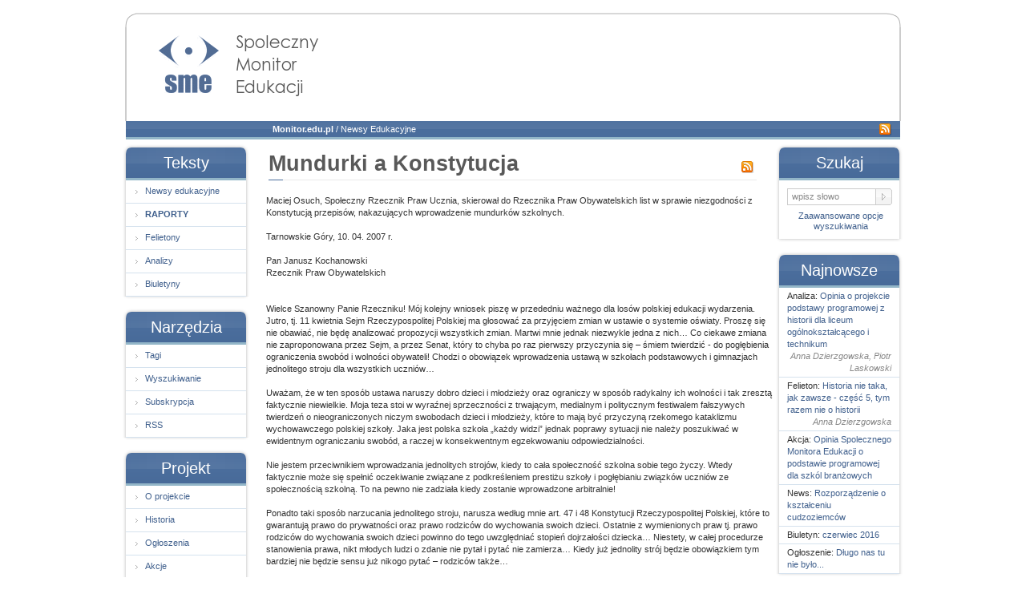

--- FILE ---
content_type: text/html
request_url: https://www.monitor.edu.pl/newsy/mundurki-a-konstytucja.html
body_size: 5772
content:
<?xml version="1.0" encoding="utf-8"?>
<!DOCTYPE html PUBLIC "-//W3C//DTD XHTML 1.0 Strict//EN" "http://www.w3.org/TR/xhtml1/DTD/xhtml1-strict.dtd">
<html xmlns="http://www.w3.org/1999/xhtml" xml:lang="pl" lang="pl">
<head>
	<link rel="stylesheet" type="text/css" href="/1.css?v=9" media="screen" />
	<!--[if IE]><link rel="stylesheet" type="text/css" href="/ie.css" /><![endif]-->
	<!--[if gt IE 6]><link rel="stylesheet" type="text/css" href="/ie7.css" /><![endif]-->
	<!--[if lt IE 6]><link rel="stylesheet" type="text/css" href="/ie5.css" /><![endif]-->
	<!-- <script type="text/javascript" src="/1.js"></script> -->
	<meta name="keywords" content="jednolity strój uczniowski, mundurki, Rzecznik Praw Obywatelskich, Trybunał Konstytucyjny, Roman Giertych, Giertych, Ministerstwo Edukacji, Ministerstwo Oświaty, Edukacja, Oświata" />
	<meta property="og:image" content="http://www.monitor.edu.pl/images/sme.jpg" />
	<meta property="og:site_name" content="Społeczny Monitor Edukacji"/>

<link rel="stylesheet" type="text/css" href="/tekst.css" />
<script type="text/javascript" src="/komentarze.js"></script>
<link rel="search" type="application/opensearchdescription+xml" title="Monitor Edukacji (wyszukiwanie)" href="https://www.monitor.edu.pl/search.xml" />
<link rel="alternate" type="application/rss+xml" title="Mundurki a Konstytucja" href="https://www.monitor.edu.pl/newsy.xml" /><link rel="canonical" href="/newsy/mundurki-a-konstytucja.html" /> <link rel="shortcut icon" href="/favicon.png" />
<meta http-equiv="content-type" content="text/html; charset=utf-8" />
<title>Mundurki a Konstytucja - Monitor Edukacji</title>
<meta name="description" content="Maciej Osuch, Społeczny Rzecznik Praw Dziecka, skierował do Rzecznika Praw Obywatelskich list w sprawie niezgodności z Konstytucją przepisów, nakazujących wprowadzenie mundurków szkolnych. " /></head>
<body>
	<div id="fb-root"></div>
	<script>(function(d, s, id) {
	  var js, fjs = d.getElementsByTagName(s)[0];
	  if (d.getElementById(id)) return;
	  js = d.createElement(s); js.id = id;
	  js.src = "//connect.facebook.net/pl_PL/sdk.js#xfbml=1&appId=236731216384844&version=v2.0";
	  fjs.parentNode.insertBefore(js, fjs);
	}(document, 'script', 'facebook-jssdk'));</script>
	<div id="container">
		<div id="header">
			<h1 id="tytul"><a href="/">Społeczny Monitor Edukacji<span></span></a></h1>
			<!--<img src="/img/kapitalludzki_pl_big.png" alt="Kapitał Ludzki - Narodowa Strategia Spójności" /></a>
			<img src="/img/baner_ue_big.gif" alt="Projekt współfinansowany przez Unię Europejską w ramach Europejskiego Funduszu Społecznego" /></a>-->
		</div>
		<div id="bar">
			<span><strong><a href="http://monitor.edu.pl/">Monitor.edu.pl</a></strong> / <a href="/newsy/">Newsy Edukacyjne</a></span>
			<a href="/rss.xml"><img src="/rss.png" alt="Kanał RSS: Monitor Edukacji" title="Kanał RSS: Monitor Edukacji" /></a>
		</div>

		<div id="nav">
			<ul>
				<li>
					<span class="header">Teksty</span>
					<ul>
						<li><a href="/newsy/"><span>Newsy edukacyjne</span></a></li>
						<li class="raporty"><a href="/raporty"><span>Raporty</span></a></li>
						<li><a href="/felietony/"><span>Felietony</span></a></li>
						<li><a href="/analizy/"><span>Analizy</span></a></li>
						<li><a href="/biuletyn/"><span>Biuletyny</span></a></li>
					</ul>
				</li>
				<li>
					<span class="header">Narzędzia</span>
					<ul>
						<li><a href="/tagi/"><span>Tagi</span></a></li>
						<li><a href="/szukaj.html"><span>Wyszukiwanie</span></a></li>
						<li><a href="/strony/subskrypcja-artykulow-na-e-mail.html"><span>Subskrypcja</span></a></li>
						<li><a href="/strony/rss.html"><span>RSS</span></a></li>
					</ul>
				</li>
				<li>
					<span class="header">Projekt</span>
					<ul>
						<li><a href="/strony/o-projekcie.html"><span>O projekcie</span></a></li>
						<li><a href="/strony/krotka-historia-spolecznego-monitora-edukacji.html"><span>Historia</span></a></li>
						<li><a href="/ogloszenia/"><span>Ogłoszenia</span></a></li>
						<li><a href="/akcje/"><span>Akcje</span></a></li>
						<li><a href="/strony/zaproszenie-do-wspolpracy.html"><span>Współpraca</span></a></li>
						<li><a href="/strony/prawo.html"><span>Prawo</span></a></li>
						<li><a href="/cdn-cgi/l/email-protection#90e2f5f4f1fbf3faf1d0fdfffef9e4ffe2bef5f4e5bee0fc"><span>Kontakt</span></a></li>
					</ul>
				</li>
			</ul>
			<div class="black-box">Irena Dzierzgowska<br/><br/>1948-2009</div>
		</div>
		<div id="content">
<div id="title"><h2>Mundurki a Konstytucja</h2><div id="rozmiar"><!-- <a href="" class="maly" title="Rozmiar tekstu: mały">A</a>&nbsp;<a href="" class="sredni" title="Rozmiar tekstu: średni">A</a>&nbsp;<a href="" class="duzy" title="Rozmiar tekstu: duży">A</a> --></div><a href="/newsy.xml"><img src="/rss.png" alt="Kanał RSS: Newsy edukacyjne" title="Kanał RSS: Newsy edukacyjne" /></a><hr/></div><div id="article_content">Maciej Osuch, Społeczny Rzecznik Praw Ucznia, skierował do Rzecznika Praw Obywatelskich list w sprawie niezgodności z Konstytucją przepisów, nakazujących wprowadzenie mundurków szkolnych. <br />
<br />
Tarnowskie Góry, 10. 04. 2007 r.<br />
 <br />
Pan Janusz Kochanowski<br />
Rzecznik Praw Obywatelskich<br />
<br />
<br />
Wielce Szanowny Panie Rzeczniku! Mój kolejny wniosek piszę w przededniu ważnego dla losów polskiej edukacji wydarzenia. Jutro, tj. 11 kwietnia Sejm Rzeczypospolitej Polskiej ma głosować za przyjęciem zmian w ustawie o systemie oświaty. Proszę się nie obawiać, nie będę analizować propozycji wszystkich zmian. Martwi mnie jednak niezwykle jedna z nich… Co ciekawe zmiana nie zaproponowana przez Sejm, a przez Senat, który to chyba po raz pierwszy przyczynia się – śmiem twierdzić - do pogłębienia ograniczenia swobód i wolności obywateli! Chodzi o obowiązek wprowadzenia ustawą w szkołach podstawowych i gimnazjach jednolitego stroju dla wszystkich uczniów…<br />
<br />
Uważam, że w ten sposób ustawa naruszy dobro dzieci i młodzieży oraz ograniczy w sposób radykalny ich wolności i tak zresztą faktycznie niewielkie. Moja teza stoi w wyraźnej sprzeczności z trwającym, medialnym i politycznym festiwalem fałszywych twierdzeń o nieograniczonych niczym swobodach dzieci i młodzieży, które to mają być przyczyną rzekomego kataklizmu wychowawczego polskiej szkoły. Jaka jest polska szkoła „każdy widzi” jednak poprawy sytuacji nie należy poszukiwać w ewidentnym ograniczaniu swobód, a raczej w konsekwentnym egzekwowaniu odpowiedzialności. <br />
<br />
Nie jestem przeciwnikiem wprowadzania jednolitych strojów, kiedy to cała społeczność szkolna sobie tego życzy. Wtedy faktycznie może się spełnić oczekiwanie związane z podkreśleniem prestiżu szkoły i pogłębianiu związków uczniów ze społecznością szkolną. To na pewno nie zadziała kiedy zostanie wprowadzone arbitralnie!<br />
<br />
Ponadto taki sposób narzucania jednolitego stroju, narusza według mnie art. 47 i 48 Konstytucji Rzeczypospolitej Polskiej, które to gwarantują prawo do prywatności oraz prawo rodziców do wychowania swoich dzieci. Ostatnie z wymienionych praw tj. prawo rodziców do wychowania swoich dzieci powinno do tego uwzględniać stopień dojrzałości dziecka… Niestety, w całej procedurze stanowienia prawa, nikt młodych ludzi o zdanie nie pytał i pytać nie zamierza… Kiedy już jednolity strój będzie obowiązkiem tym bardziej nie będzie sensu już nikogo pytać – rodziców także… <br />
<br />
Prawo do prywatności nie jest z całą pewnością prawem bezwzględnym, nie podlegającym ograniczeniom. Jednak tutaj zastosowanie powinna mieć zasada proporcjonalności zawarta w art. 31 Konstytucji tj. ograniczenia w zakresie korzystania z konstytucyjnych wolności i praw mogą być ustanawiane tylko w ustawie i tylko wtedy, gdy są konieczne w demokratycznym państwie dla jego bezpieczeństwa lub porządku publicznego, bądź dla ochrony środowiska, zdrowia i moralności publicznej, albo wolności i praw innych osób. Ograniczenia te nie mogą naruszać istoty wolności i praw.<br />
<br />
Uważam, że arbitralne wprowadzenie obowiązku noszenia jednolitych strojów uczniowskich narusza tę zasadę. Uważam, że nie istnieje ŻADNA KONIECZNOŚĆ wprowadzania takich ograniczeń w korzystaniu z wolności, poza doraźnym politycznym interesem.<br />
<br />
Będąc głęboko przekonanym o tym, że planowane zmiany naruszają prawa dzieci i ich rodziców - w tym swobody młodych obywateli Rzeczypospolitej - proszę Pana Rzecznika o interwencję w tej sprawie w przypadku przyjęcia zmian w zapowiadanym przez prawodawców, a sygnalizowanym przez mnie zakresie. Niejednokrotnie udowodnił Pan Rzecznik że sprawy młodych ludzi i edukacji są Panu bliskie, proszę więc i w tym przypadku na podjęcie odpowiednich działań, ze skierowaniem sprawy do Trybunału Konstytucyjnego włącznie w przypadku przyjęcia poprawki przez Sejm. <br />
<br />
Z poważaniem<br />
Maciej Osuch <br />
<br />
PS. Wniosek kieruję również do wiadomości Rzecznika Praw Dziecka oraz sejmowej Komisji Edukacji, Nauki i Młodzieży<br />
</div><div class="autor-data">A. D., 11 kwietnia 2007</div><div class="fb_links"><div class="fb-like" data-layout="button_count" data-action="like" data-show-faces="true" data-share="true"></div></div><div class="box" id="opinia">
				<h3 class="box">Twoja opinia</h3>
				<div id="disqus_thread"></div>
				    <script data-cfasync="false" src="/cdn-cgi/scripts/5c5dd728/cloudflare-static/email-decode.min.js"></script><script type="text/javascript">
				        /* * * CONFIGURATION VARIABLES: EDIT BEFORE PASTING INTO YOUR WEBPAGE * * */
				        var disqus_shortname = 'monitoredu'; // required: replace example with your forum shortname
				        var disqus_identifier = 'mundurki-a-konstytucja';
				        var disqus_url = 'http://www.monitor.edu.pl/newsy/mundurki-a-konstytucja.html';
				        /* * * DON'T EDIT BELOW THIS LINE * * */
				        (function() {
				            var dsq = document.createElement('script'); dsq.type = 'text/javascript'; dsq.async = true;
				            dsq.src = '//' + disqus_shortname + '.disqus.com/embed.js';
				            (document.getElementsByTagName('head')[0] || document.getElementsByTagName('body')[0]).appendChild(dsq);
				        })();
				    </script>
				<div class="box-bottom"></div>

			</div>
﻿		</div>
		<div id="sidebar">
			<h2>Szukaj</h2>
			<form action="/szukaj.html" method="get">
				<fieldset>
					<label>
						<input type="text" name="q" value="wpisz słowo" onblur="if(this.value=='')this.value='wpisz słowo';" onfocus="if(this.value=='wpisz słowo')this.value='';" class="text" />
						<input type="submit" value="" class="submit" />
						<a href="/szukaj-zaawansowane.html">Zaawansowane opcje wyszukiwania</a>
					</label>
				</fieldset>
			</form>
			<h2>Najnowsze</h2>
			<ul>
			<li><div>Analiza: <a href="/analizy/opinia-o-projekcie-podstawy-programowej-z-historii-dla-liceum-ogolnoksztalcacego-i-technikum.html">Opinia o projekcie podstawy programowej z historii dla liceum ogólnokształcącego i technikum</a><br/><span>Anna Dzierzgowska, Piotr Laskowski </span></div></li><li><div>Felieton: <a href="/felietony/historia-nie-taka-jak-zawsze-czesc-5-tym-razem-nie-o-historii.html">Historia nie taka, jak zawsze - część 5, tym razem nie o historii</a><br/><span>Anna Dzierzgowska</span></div></li><li><div>Akcja: <a href="/akcje/opinia-spolecznegop-monitora-edukacji-o-podstawie-programowej-dla-szkol-branzowych.html">Opinia Spolecznego Monitora Edukacji o podstawie programowej dla szkól branżowych </a></div></li><li><div>News: <a href="/newsy/rozporzadzenie-o-ksztalceniu-cudzoziemcow.html">Rozporządzenie o kształceniu cudzoziemców</a></div></li><li><div>Biuletyn: <a href="/biuletyn/2016/06/">czerwiec 2016</a></div></li><li><div>Ogłoszenie: <a href="/ogloszenia/dlugo-nas-tu-nie-bylo.html">Długo nas tu nie było...</a></div></li>			</ul>

			<div class="sidebar_button">
    			<!-- Facebook Badge START --><a href="https://www.facebook.com/monitor.edukacji/" target="_TOP" title="Społeczny Monitor Edukacji na Facebooku"><img src="https://badge.facebook.com/badge/139542099400170.1491.1509918735.png" width="120" height="202" style="border: 0px;" alt="Społeczny Monitor Edukacji na Facebooku" /></a>
			</div>

			<!-- <div class="sidebar_button">
				Projekt realizowany w&nbsp;ramach programu Obywatele dla Demokracji, finansowanego z&nbsp;<a href="http://eeagrants.org/">Funduszy EOG</a>.<br/>
				<a href="http://eeagrants.org/"><img src="/img/baner_eog.png" alt="Fundusze EOG" /></a>
				<a href="http://www.batory.org.pl/"><img src="/img/logo_fsb.png" alt="Fundacja im. Stefana Batorego" /></a>
				<a href="http://www.pcyf.org.pl/"><img src="/img/logo_pfdm.png" alt="Polska Fundacja Dzieci i Młodzieży" /></a>
			</div> -->

		</div>
			<div id="loga_ue">
				Projekt realizowany w&nbsp;ramach programu Obywatele dla Demokracji, finansowanego z&nbsp;<a href="http://eeagrants.org/">Funduszy EOG</a>.<br/>
				<a href="http://eeagrants.org/"><img src="/img/baner_eog.png" alt="Fundusze EOG" /></a>
				<a href="http://www.batory.org.pl/"><img src="/img/logo_fsb.png" alt="Fundacja im. Stefana Batorego" /></a>
				<a href="http://www.pcyf.org.pl/"><img src="/img/logo_pfdm.png" alt="Polska Fundacja Dzieci i Młodzieży" /></a>
			</div>
		<div id="footer">
			<p>
				<!--Creative Commons License--><a  rel="license" href="http://creativecommons.org/licenses/by-nd/2.5/pl/">Pewne prawa zastrzeżone (CC BY-ND)</a> Monitor Edukacji 2006-2014.<!--/Creative Commons License--><!-- <rdf:RDF xmlns="http://web.resource.org/cc/" xmlns:dc="http://purl.org/dc/elements/1.1/" xmlns:rdf="http://www.w3.org/1999/02/22-rdf-syntax-ns#">
	<Work rdf:about="">
		<license rdf:resource="http://creativecommons.org/licenses/by-nd/2.5/pl/" />
	<dc:type rdf:resource="http://purl.org/dc/dcmitype/Text" />
	</Work>
	<License rdf:about="http://creativecommons.org/licenses/by-nd/2.5/pl/"><permits rdf:resource="http://web.resource.org/cc/Reproduction"/><permits rdf:resource="http://web.resource.org/cc/Distribution"/><requires rdf:resource="http://web.resource.org/cc/Notice"/><requires rdf:resource="http://web.resource.org/cc/Attribution"/></License></rdf:RDF> -->
Czas generowania strony: 0.0073540210723877
			</p>
		</div>
	</div>
<script type="text/javascript">
var gaJsHost = (("https:" == document.location.protocol) ? "https://ssl." : "http://www.");
document.write(unescape("%3Cscript src='" + gaJsHost + "google-analytics.com/ga.js' type='text/javascript'%3E%3C/script%3E"));
</script>
<script type="text/javascript">
var pageTracker = _gat._getTracker("UA-262322-2");
pageTracker._initData();
pageTracker._trackPageview();
</script>
<script defer src="https://static.cloudflareinsights.com/beacon.min.js/vcd15cbe7772f49c399c6a5babf22c1241717689176015" integrity="sha512-ZpsOmlRQV6y907TI0dKBHq9Md29nnaEIPlkf84rnaERnq6zvWvPUqr2ft8M1aS28oN72PdrCzSjY4U6VaAw1EQ==" data-cf-beacon='{"version":"2024.11.0","token":"7f88a6607a4f4bfa89cf4bb826f9dde4","r":1,"server_timing":{"name":{"cfCacheStatus":true,"cfEdge":true,"cfExtPri":true,"cfL4":true,"cfOrigin":true,"cfSpeedBrain":true},"location_startswith":null}}' crossorigin="anonymous"></script>
</body>
</html>




--- FILE ---
content_type: text/html; charset=utf-8
request_url: https://disqus.com/embed/comments/?base=default&f=monitoredu&t_i=mundurki-a-konstytucja&t_u=http%3A%2F%2Fwww.monitor.edu.pl%2Fnewsy%2Fmundurki-a-konstytucja.html&t_d=Mundurki%20a%20Konstytucja%20-%20Monitor%20Edukacji&t_t=Mundurki%20a%20Konstytucja%20-%20Monitor%20Edukacji&s_o=default
body_size: 3181
content:
<!DOCTYPE html>

<html lang="pl" dir="ltr" class="not-supported type-">

<head>
    <title>Komentarze Disqus</title>

    
    <meta name="viewport" content="width=device-width, initial-scale=1, maximum-scale=1, user-scalable=no">
    <meta http-equiv="X-UA-Compatible" content="IE=edge"/>

    <style>
        .alert--warning {
            border-radius: 3px;
            padding: 10px 15px;
            margin-bottom: 10px;
            background-color: #FFE070;
            color: #A47703;
        }

        .alert--warning a,
        .alert--warning a:hover,
        .alert--warning strong {
            color: #A47703;
            font-weight: bold;
        }

        .alert--error p,
        .alert--warning p {
            margin-top: 5px;
            margin-bottom: 5px;
        }
        
        </style>
    
    <style>
        
        html, body {
            overflow-y: auto;
            height: 100%;
        }
        

        #error {
            display: none;
        }

        .clearfix:after {
            content: "";
            display: block;
            height: 0;
            clear: both;
            visibility: hidden;
        }

        
    </style>

</head>
<body>
    

    
    <div id="error" class="alert--error">
        <p>Nie udało nam się wczytać Disqusa. Jeśli jesteś moderatorem, odwiedź nasz <a href="https://docs.disqus.com/help/83/">poradnik rozwiązywania problemów</a>.</p>
    </div>

    
    <script type="text/json" id="disqus-forumData">{"session":{"canModerate":false,"audienceSyncVerified":false,"canReply":true,"mustVerify":false,"recaptchaPublicKey":"6LfHFZceAAAAAIuuLSZamKv3WEAGGTgqB_E7G7f3","mustVerifyEmail":false},"forum":{"aetBannerConfirmation":null,"founder":"36808","twitterName":"","commentsLinkOne":"1","guidelines":null,"disableDisqusBrandingOnPolls":false,"commentsLinkZero":"0","disableDisqusBranding":false,"id":"monitoredu","createdAt":"2014-11-02T13:51:53.457937","category":null,"aetBannerEnabled":false,"aetBannerTitle":null,"raw_guidelines":null,"initialCommentCount":null,"votingType":null,"daysUnapproveNewUsers":null,"installCompleted":true,"moderatorBadgeText":"redakcja","commentPolicyText":null,"aetEnabled":false,"channel":null,"sort":4,"description":"","organizationHasBadges":true,"newPolicy":true,"raw_description":"","customFont":null,"language":"pl","adsReviewStatus":0,"commentsPlaceholderTextEmpty":null,"daysAlive":0,"forumCategory":null,"linkColor":null,"colorScheme":"auto","pk":"3291667","commentsPlaceholderTextPopulated":null,"permissions":{},"commentPolicyLink":null,"aetBannerDescription":null,"favicon":{"permalink":"https://disqus.com/api/forums/favicons/monitoredu.jpg","cache":"https://c.disquscdn.com/uploads/forums/329/1667/favicon.png"},"name":"Spo\u0142eczny Monitor Edukacji","commentsLinkMultiple":"{num}","settings":{"threadRatingsEnabled":false,"adsDRNativeEnabled":false,"behindClickEnabled":false,"disable3rdPartyTrackers":true,"adsVideoEnabled":false,"adsProductVideoEnabled":false,"adsPositionBottomEnabled":false,"ssoRequired":false,"contextualAiPollsEnabled":false,"unapproveLinks":true,"adsPositionRecommendationsEnabled":false,"adsEnabled":false,"adsProductLinksThumbnailsEnabled":false,"hasCustomAvatar":false,"organicDiscoveryEnabled":false,"adsProductDisplayEnabled":false,"adsProductLinksEnabled":false,"audienceSyncEnabled":false,"threadReactionsEnabled":false,"linkAffiliationEnabled":false,"adsPositionAiPollsEnabled":false,"disableSocialShare":false,"adsPositionTopEnabled":false,"adsProductStoriesEnabled":false,"sidebarEnabled":false,"adultContent":false,"allowAnonVotes":false,"gifPickerEnabled":true,"mustVerify":true,"badgesEnabled":false,"mustVerifyEmail":true,"allowAnonPost":true,"unapproveNewUsersEnabled":false,"mediaembedEnabled":true,"aiPollsEnabled":false,"userIdentityDisabled":false,"adsPositionPollEnabled":false,"discoveryLocked":false,"validateAllPosts":false,"adsSettingsLocked":false,"isVIP":false,"adsPositionInthreadEnabled":false},"organizationId":2410163,"typeface":"auto","url":"http://www.monitor.edu.pl","daysThreadAlive":0,"avatar":{"small":{"permalink":"https://disqus.com/api/forums/avatars/monitoredu.jpg?size=32","cache":"//a.disquscdn.com/1768293611/images/noavatar32.png"},"large":{"permalink":"https://disqus.com/api/forums/avatars/monitoredu.jpg?size=92","cache":"//a.disquscdn.com/1768293611/images/noavatar92.png"}},"signedUrl":"http://disq.us/?url=http%3A%2F%2Fwww.monitor.edu.pl&key=m7fFz7XdGGpXdEUwstAhxA"}}</script>

    <div id="postCompatContainer"><div class="comment__wrapper"><div class="comment__name clearfix"><img class="comment__avatar" src="//a.disquscdn.com/1768293611/images/noavatar92.png" width="32" height="32" /><strong><a href="">Anita Jancy</a></strong> &bull; 18 lat temu
        </div><div class="comment__content"><p>Nie chce w kółko mówić o argumentach przeciw "mundurkowaniu" na siłę uczniów, gdyż wydają mi się tak oczywiste, że wręcz, mam wrażenie ,obrażam tym słuchaczy/czytaczy. <br>Jestem przeciw tej ustawie.<br>Pozdrawiam.</p></div></div><div class="comment__wrapper"><div class="comment__name clearfix"><img class="comment__avatar" src="//a.disquscdn.com/1768293611/images/noavatar92.png" width="32" height="32" /><strong><a href="">Jolanta Lebiodzik</a></strong> &bull; 18 lat temu
        </div><div class="comment__content"><p>Sprawa mundurków jest dla mnie bolesna,bo mam trójkę dzieci.Najmłodsze od wrześnie idzie  do zerówki.Oprócz kosztów,które niestety<br>znów obarczą rodziców,pozostaje kwestia odpowiedzielności za te ... decyzje. Proszę policzcie ilu ludzi zginęło w imię wolności.<br> Czy pamięć o nich nie niszczą decyzje ministra? Czy musimy być bezradni???</p></div></div><div class="comment__wrapper"><div class="comment__name clearfix"><img class="comment__avatar" src="//a.disquscdn.com/1768293611/images/noavatar92.png" width="32" height="32" /><strong><a href="">Małgorzata Leśniewska-Frątczak</a></strong> &bull; 18 lat temu
        </div><div class="comment__content"><p>Całkowicie zgadzam się ze Społecznym Rzecznikiem Praw Dziecka. Nie wyrażam zgody na uniformizację mojego dziecka.Obowiązkiem Państwa Polskiego jest zapewnienie  edukacji na odpowiednim poziomie (z czego wywiązuje się w sposób mierny) do mnie jednak  należy prawo decydowania o stroju w jakim moje dziecko uczęszcza do szkoły pulicznej i jeśli nie narusza on powszechnie obowiązujących norm obyczajowych nie powinno z tego powodu być szykanowane.  Płacę podatki z których opłacana jest szkoła publiczna i jako obywatel mam prawo wymagać aby szkoła była szkołą publiczną czyli szkołą każdego dziecka i każdego obywatela nieżleżną i wolną od pogladów na wychowanie preferowanych przez inną grupę obywateli. Mam  nadzieję,że ustawa  zostanie zaskarżona do Trybunału  Konstytucyjnego.</p></div></div></div>


    <div id="fixed-content"></div>

    
        <script type="text/javascript">
          var embedv2assets = window.document.createElement('script');
          embedv2assets.src = 'https://c.disquscdn.com/embedv2/latest/embedv2.js';
          embedv2assets.async = true;

          window.document.body.appendChild(embedv2assets);
        </script>
    



    
</body>
</html>
